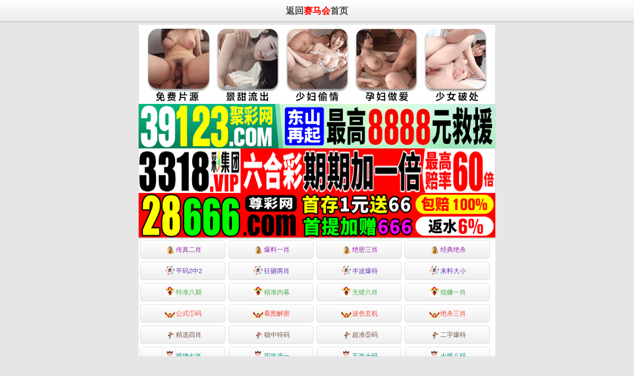

--- FILE ---
content_type: text/html; charset=utf-8
request_url: https://t123.vip/articlegc.aspx?id=3313892
body_size: 2373
content:
<!DOCTYPE HTML>
<html>
<head>
    <meta http-equiv="Content-Type" content="text/html;charset=utf-8" />
    <meta name="viewport" content="width=device-width,minimum-scale=1.0,maximum-scale=1.0,user-scalable=no" />
    <meta name="applicable-device" content="mobile" />
    <meta name="apple-mobile-web-app-capable" content="yes" />
    <meta name="apple-mobile-web-app-status-bar-style" content="black" />
    <meta content="telephone=no" name="format-detection" />
    <link rel="stylesheet" type="text/css" href="/css/www/nry.css" />
   <link rel="stylesheet" type="text/css" href="/css/www/reset.css" />
		<link rel="stylesheet" type="text/css" href="/css/www/style.css" />
<script src="/js/ui.js" type="6a214f068bfde00fad9604e9-text/javascript"></script>
    <link rel="stylesheet" href="/css/ui.css" />   
    <title>香港赛马会</title>
    <meta name="keywords" content="" />
    <meta name="description" content="" />
</head>
<body id="top">
 <style>
.sub-header11 {
    position: fixed;
    top: 0;
    left: 0;
    z-index: 999;
    background-color: #fbfbfb;
    background: -moz-linear-gradient(top,#fff,#ececec);
    background: -webkit-gradient(linear,0 0,0 100%,from(#fff),to(#ececec));
    border-bottom: 1px solid #c6c6c6;
    width: 100%;
    height: 44px;
    moz-box-shadow: 0 0 2px rgba(180,180,180,0.7);
    webkit-box-shadow: 0 0 2px rgba(180,180,180,0.7);
    box-shadow: 0 0 2px rgba(180,180,180,0.7);
}

.center11 {
    text-align: center;
}
.sub-header11 a {
    display: block;
    height: 44px;
    line-height: 44px;
    font-size: 18px;
    text-shadow: 1px 1px 0 #fff;
    font-weight: bold;
	color: #444;
	text-decoration: none;
}
.sub-header11 a:link {
    text-decoration: none;
}
.content_bd img{ width: 100%;}
</style>
    
 <style>
        .next-prev {
            padding: 10px;
        }

            .next-prev ul li {
                margin-bottom: 10px;
                padding: 5px;
                border: solid 1px #e5e5e5;
            }

                .next-prev ul li:last-child {
                    margin-bottom: 0;
                }
    </style>           
<div class='sub-header11 center11'>
        <a href='/'>返回<font color='#FF0000'>赛马会</font>首页 
		</a>
    </div>
<div id="tm"></div>
    
    
<!-- 广告2 -->  
<div class="box">
<script type="6a214f068bfde00fad9604e9-text/javascript" src="https://8figw37vegv.may.gg/gg/GG2.js"></script>
</div>    
<!-- 广告2 -->          
    
<script type="6a214f068bfde00fad9604e9-text/javascript" src="/js/网址广告/xgam1234.js"></script>
    
       
    
   
    
    
    
<div class="box" id="djml">
                    <table id='table400939161' width='100%' border='1' height='47'>
<tr><td bgcolor='#8B4513'><p align='center'><b><font size='4' color='#FFFF00'>
</font></b></p></td></table>
        

    
    
<div class="white-box"> 
  <div class="subbox">
    <div class="list-head pad"> 
  
 </div>      </div>            
            <!--帖子内容开始end-->    
    
<!--上下篇-->
        <div class="next-prev">           
                   
        </div>  </div> </div>    
    
    
    

    
    
    
          
    
    
  <!--香港澳门网站互联-->       
 <div class="box">   
<script type="6a214f068bfde00fad9604e9-text/javascript" src="https://gg.66cc.vip/js/xgdh/xgamwz.js"></script>        
 </div>   
 <!--香港澳门网站互联-->    
    
    
<!--滚动图 start-->
<div class="box">
    <div id="mnt">
<!--1111111-->


<div id="demo" style="overflow:hidden;border:1px dashed #ccc;background:#fff; max-width:1000px;">
    <div id="indemo" style="float:left;width:1000%">
        <div id="demo1" style="float:left">

<a target="_blank" href="/UploadFiles/pic/2/1667.jpg"><img src="https://gg.3gx.cc/mntu/100.jpg" style="height:204px;border:3px double #000;width:auto"></a>
<a target="_blank" href="https://gg.3gx.cc/mntu/101.jpg"><img src="https://gg.3gx.cc/mntu/101.jpg" style="height:204px;border:3px double #000;width:auto"></a>
<a target="_blank" href="https://gg.3gx.cc/mntu/102.jpg"><img src="https://gg.3gx.cc/mntu/102.jpg" style="height:204px;border:3px double #000;width:auto"></a>
<a target="_blank" href="https://gg.3gx.cc/mntu/103.jpg"><img src="https://gg.3gx.cc/mntu/103.jpg" style="height:204px;border:3px double #000;width:auto"></a>
<a target="_blank" href="https://gg.3gx.cc/mntu/104.jpg"><img src="https://gg.3gx.cc/mntu/104.jpg" style="height:204px;border:3px double #000;width:auto"></a>
<a target="_blank" href="https://gg.3gx.cc/mntu/105.jpg"><img src="https://gg.3gx.cc/mntu/105.jpg" style="height:204px;border:3px double #000;width:auto"></a>
<a target="_blank" href="https://gg.3gx.cc/mntu/1003.jpg"><img src="https://gg.3gx.cc/mntu/1003.jpg" style="height:204px;border:3px double #000;width:auto"></a>
<a target="_blank" href="https://gg.3gx.cc/mntu/1015.jpg"><img src="https://gg.3gx.cc/mntu/1015.jpg" style="height:204px;border:3px double #000;width:auto"></a>               
<a target="_blank" href="https://gg.3gx.cc/mntu/30.jpg"><img src="https://gg.3gx.cc/mntu/30.jpg" style="height:204px;border:3px double #000;width:auto"></a>
<a target="_blank" href="https://gg.3gx.cc/mntu/35.jpg"><img src="https://gg.3gx.cc/mntu/35.jpg" style="height:204px;border:3px double #000;width:auto"></a>
<a target="_blank" href="https://gg.3gx.cc/mntu/106.jpg"><img src="https://gg.3gx.cc/mntu/106.jpg" style="height:204px;border:3px double #000;width:auto"></a>
<a target="_blank" href="https://gg.3gx.cc/mntu/126.jpg"><img src="https://gg.3gx.cc/mntu/126.jpg" style="height:204px;border:3px double #000;width:auto"></a> 

     </div><div id="demo2" style="float:left"></div>
</div>
</div>

<script type="6a214f068bfde00fad9604e9-text/javascript">
var speed=40;var tab=document.getElementById("demo");var tab1=document.getElementById("demo1");var tab2=document.getElementById("demo1");tab2.innerHTML=tab1.innerHTML;function Marquee(){if(tab2.offsetWidth-tab.scrollLeft<=0)
tab.scrollLeft-=tab1.offsetWidth
else{tab.scrollLeft++;}}
var MyMar=setInterval(Marquee,speed);tab.onmouseover=function(){clearInterval(MyMar)};tab.onmouseout=function(){MyMar=setInterval(Marquee,speed)};
</script></div>


</div>
<!--滚动图 end-->    

    
    
    
    
    
    
    
<div class="box">
    <div class="title">说明<div class="cont">
		<p align="center">
		论坛所提供的内容、资料、图片和资讯，只应用在合法的香港⑥合彩资料探讨，暂不适用于其它，外围博彩和使用。特此声明！</div>
    <div class="cont">
		
</div>
<div class="box">
<div class="cont center">
	<p align="center">【赛马会】域名：WWW.T123.CO<br> 
	六合在线，收集各类香港彩资料，免费内幕资料，走势分析，尽在香港赛马会</div>
</div>





</div>
<script src="/cdn-cgi/scripts/7d0fa10a/cloudflare-static/rocket-loader.min.js" data-cf-settings="6a214f068bfde00fad9604e9-|49" defer></script><script defer src="https://static.cloudflareinsights.com/beacon.min.js/vcd15cbe7772f49c399c6a5babf22c1241717689176015" integrity="sha512-ZpsOmlRQV6y907TI0dKBHq9Md29nnaEIPlkf84rnaERnq6zvWvPUqr2ft8M1aS28oN72PdrCzSjY4U6VaAw1EQ==" data-cf-beacon='{"version":"2024.11.0","token":"126ba454fbaf4f6ab9b2ef4504959273","r":1,"server_timing":{"name":{"cfCacheStatus":true,"cfEdge":true,"cfExtPri":true,"cfL4":true,"cfOrigin":true,"cfSpeedBrain":true},"location_startswith":null}}' crossorigin="anonymous"></script>
</body>
</html>

--- FILE ---
content_type: text/css
request_url: https://t123.vip/css/www/reset.css
body_size: 495
content:
@charset "utf-8";
/* CSS Document */
html, body {
    font-family: 'Microsoft YaHei', Arial, Helvetica, sans-serif;
    background: #e6e6e6;
    color: #444;
    font: 14px/1.5 tahoma,"\5FAE\8F6F\96C5\9ED1","\5B8B\4F53",arial,georgia,verdana,helvetica,sans-serif;
}
body{
    width: 100%;
    max-width: 720px;
    margin:0 auto;
}

* {
    padding: 0;
    margin: 0;
    border: 0;

    -webkit-box-sizing: border-box;
    -moz-box-sizing: border-box;
    box-sizing: border-box; 
}

ol, ul {
    list-style: none;
}

h1, h2, h3, h4, h5, h6 {
    font-size: 100%;
}
a{
    color: #444;
}
a:link {
    text-decoration: none;
}

a:visited {
    text-decoration: none;
}

a:hover {
    position: relative;
    left: 1px;
    top: 1px;
    text-decoration: underline;
}

a:active {
    text-decoration: none;
}

a:focus {
    outline: none;
}

a.hidefocus {
    outline: none
}



input[type=text], input[type=button], input[type=submit] {
    -webkit-appearance: none;
    outline: none;
}

textarea{outline: none;}


button {
    border: 0;
    outline: none;
    cursor: pointer;
}
input{outline:none}

.clearfix:before, .clearfix:after {
    content: "";
    display: table;
}
.clearfix:after {
    clear: both;
}
.center{
    text-align: center;
}
.pad{
    padding:2px;
}
table {
    width: 100%;
}
table td {
    border: 1px solid #e5e5e5;
	padding: 3px 2px;
    word-break: break-all;
}
table td a{
    display: block;
    height: 100%;
}

.f14{
    font-size: 14pt;
}
.f13{
    font-size: 13pt;
}
.f12{
    font-size: 12pt;
}

.pl-thread-txtBox{height:81px}

--- FILE ---
content_type: text/css
request_url: https://t123.vip/css/www/style.css
body_size: 2732
content:
@charset "utf-8";
/*header*/
.header{
	position: fixed;
	width: 100%;
    max-width: 720px;
    height: 44px;
    top: 0px;
    background: rgb(255, 157, 71);
    z-index: 99;
    border-bottom-left-radius: 4px;
    border-bottom-right-radius: 4px;
    overflow: hidden;
}
.header.indexheader{
    
}

img {max-width:100%;}
.header .logo{
	float: left;
	padding-left: 5px;
}
.header .logo img{
	width: 207px;
	height: 40px;
}
.header .bank {
    display: block;
    float: right;
    width: 56px;
    height: 44px;
    padding: 25px 8px 0 0;
    color: #fff;
    font-size: 8pt;
    background: url(../images/user.png) center 9px no-repeat;
}
.nullbox {
    height: 50px;
}
.nullbox.index-null{
    height: 80px;
}
.box{
	-moz-border-radius: 4px;
    -webkit-border-radius: 4px;
    border-radius: 4px;
    -moz-box-shadow: 0 1px 2px rgba(180,180,180,0.7);
    -webkit-box-shadow: 0 1px 2px rgba(180,180,180,0.7);
    box-shadow: 0 1px 2px rgba(180,180,180,0.7);
        margin: 0 8px 8px;
    background-color: #fff;
}
/*nav*/
.nav{
    background: #fb9032;
}
.nav span{
    display: block;
    float: left;
    width: 16.66%;
    text-align: center;
    height: 30px;
    line-height: 30px;
    cursor: pointer;
    color: #000;
    font-size: 16px;
}
.nav span:hover{
    background: #ffa759;
}

/*url*/
.header-url p{
	font-size: 20px;
	font-weight: bold;
}
.header-url p:nth-child(1){
	color: #FF0000;
}
.header-url p:nth-child(2){
	color: #0070C0;
}
.header-url p:nth-child(3) span{
	margin:0 10px;
}
.header-url p:nth-child(3) span:nth-child(1){
	color: red;
}
.header-url p:nth-child(3) span:nth-child(2){
	color: #ff6000;
}
.header-url p:nth-child(3) span:nth-child(3){
	color: green;
}
.header-url p:nth-child(4){
	font-size: 18px;
	color: rgb(112, 48, 160);
}

/*nav*/
.nav table{
	text-align: center;
}
.nav table td{
	border:none;
}
.nav img{
	display: block;
	margin:0 auto;
	width: 50px;
	height: 50px;
}

/*bbs*/
.title{
	font-size: 13pt;
    padding: 4px 8px;
    color: #666;
    background-color: #fbfbfb;
    background: -moz-linear-gradient(top,#fff,#f8f8f8);
    background: -webkit-gradient(linear,0 0,0 100%,from(#fff),to(#f8f8f8));
    border-top: 1px solid #eee;
    border-bottom: 1px solid #eee;
	border-top: 0;
    -moz-border-radius-topleft: 4px;
    -moz-border-radius-topright: 4px;
    -webkit-border-top-left-radius: 4px;
    -webkit-border-top-right-radius: 4px;
    border-top-left-radius: 4px;
    border-top-right-radius: 4px;
}
.listTable{
    border-collapse: collapse;
    table-layout: fixed;
}
.listTable tr{
	line-height: 150%;
}
.listTable .KillerTxt{
	padding:1px 2px;
    background-color: #ff0000;
    border-radius: 5px;
    color: #FFFFFF;
    float: left;
}
.listTable a{
	display: block;
	color: #333;
	font-size: 11pt!important;
    white-space: nowrap;
    overflow: hidden;
    text-overflow: ellipsis;
}
.listTable .bbsTxt{
	padding-left: 2px;
    padding-right: 2px;
    padding-top: 1px;
    padding-bottom: 1px;
    background-color: #002eff;
    border-radius: 5px;
    color: #FFFFFF;
    float: left;
}


/*footer*/
.news{
	color: #FF0000;
}
.news div:not(:last-child){
	margin-bottom: 8px;
}
.news span{
	background-color: #FFFF00
}
.footer-url a{
	font-weight: 700;
	text-decoration: underline;
}
.footer-url a:nth-child(1){
	color: #800000
}
.footer-url a:nth-child(2){
	color: #800080
}
.footer-url a:nth-child(3){
	color: #000066
}
.footer-url a:nth-child(4){
	color: #FF00FF
}
.thisVidoe .tx {
    height: 50px;
    width: 100%;
    margin: 0 auto;
    background: #55c475;
    text-align: Center;
    line-height: 50px;
    margin-top: 20px;
}
.thisVidoe .tx1 {
    font-size: 12px;
    color: #fff;
}
.thisVidoe .tx2 {
    font-size: 12px;
    color: #fff700;
}
.thisVidoe .tx1 {
    font-size: 12px;
    color: #fff;
	}
.cgi-kjjl-box { margin-top: 10px; padding: 0 5px 5px 5px; border: solid 1px #ddd; border-radius: 5px; background: #fff; box-shadow: 0 2px 5px rgba(0,0,0,0.1);}
.cgi-kjjl-box .kjjl-tit { padding-bottom: 10px; text-align: center;}
.cgi-kjjl-box .kjjl-tit span { height: 40px; line-height: 40px; padding: 0 40px; font-size: 18px; font-weight: bold; color: #fff; display: inline-block; background: #f00; position: relative;}
.cgi-kjjl-box .kjjl-tit span:before {content: ".";display: inline-block; width: 0; height: 0; border-left: 40px solid transparent; border-top: 40px solid #f00; position: absolute; left: -40px;}
.cgi-kjjl-box .kjjl-tit span:after {content: ".";display: inline-block; width: 0; height: 0; border-right: 40px solid transparent; border-top: 40px solid #f00; position: absolute; right: -40px;}

.cgi-kjjl-box .kjjl-con ul {}
.cgi-kjjl-box .kjjl-con ul li { float: left; width: 25%;}
.cgi-kjjl-box .kjjl-con ul li a { height: 40px; line-height: 40px; margin: 5px; text-align: center; color: #fff; border-radius: 20px; background: #06ae44; display: block;}
.cgi-kjjl-box .kjjl-con ul li a:hover { text-decoration: none; background: #05b948;}
.cgi-kjjl-box .kjjl-con ul li:last-child { width: 100%;}
.cgi-kjjl-box .kjjl-con ul li:last-child a { color: #000; border: solid 1px #ddd; background: #eee; background-image: linear-gradient(to top, #eee, #fff); box-shadow: 0 2px 5px rgba(0,0,0,0.1);}
.cgi-kjjl-box .kjjl-con ul li:last-child a:hover { background: #fff; background-image: linear-gradient(to bottom, #eee, #fff);}
@media screen and (max-width:800px){  
.cgi-kjjl-box { font-size: 14px;}
.cgi-kjjl-box .kjjl-con ul li a { height: 30px; line-height: 30px; border-radius: 15px;}



/*sub*/
.sub-header{
	position: fixed;
    top: 0;
    left: 0;
    z-index: 999;
    background-color: #fbfbfb;
    background: -moz-linear-gradient(top,#fff,#ececec);
    background: -webkit-gradient(linear,0 0,0 100%,from(#fff),to(#ececec));
    border-bottom: 1px solid #c6c6c6;
    width: 100%;
    height: 44px;
    moz-box-shadow: 0 0 2px rgba(180,180,180,0.7);
    webkit-box-shadow: 0 0 2px rgba(180,180,180,0.7);
    box-shadow: 0 0 2px rgba(180,180,180,0.7);
}
.sub-header a{
	display: block;
	height: 44px;
	line-height: 44px;
	font-size: 18px;
	text-shadow: 1px 1px 0 #fff;
	font-weight: bold;
}
.sub-header a:hover{
	left: 0px;
	top: 0px;
	text-decoration: none;
}
.sub-nullbox{
	height: 55px;
}
.article_content img{
	max-width: 100%;
    margin: 0 auto;
    display: block;
    vertical-align: middle;
}
.tablebox tr{
	line-height: 32px;
}
.tablebox a{
	color: rgb(255, 0, 0);
	text-decoration: underline;
	font-weight: bold;
	font-size: 16px;
}
.content_hd_media{
	color: #666;
    background-color: #fbfbfb;
    border-bottom: 1px solid #dedede;
    padding: 8px;
}
.content_hd_media h2 {
    margin: 0;
    font-size: 14pt;
    color: #000;
}
.content_hd_media .meta_info {
    color: #999;
    font-size: 12pt;
    margin-top: 6px;
}
.content_hd_media .meta_info div {
    display: inline-block;
    margin-right: 5px;
    vertical-align: middle;
    height: 50px;
    line-height: 50px;
}
.content_hd_media .main-p{
	padding-left: 3px;
    padding-right: 3px;
    padding-top: 1px;
    padding-bottom: 1px;
    background-color: #FF0000;
    border-radius: 5px;
    color: #FFFFFF;
}
.content_bd {
    padding: 0px;
    position: relative;
    line-height: 27px;
    font-size: 12pt;
    text-align: justify;
    word-break: break-word;
}
.content_bd p, .content_bd div {
    vertical-align: baseline;
    color: #000;
    letter-spacing: -0.5px;
}
.content_bd p{
	margin:8px 0;
}
.meta_info div img {
    float: left;
    border-radius: 100px;
    width: 50px;
    height: 50px;
    margin-left: 0px;
    margin-right: 5px;
}
.tablebox.imgbox a{
	display: block;
	height: 44px;
}
.tablebox.imgbox a img{
	width: 100%;
	height: 44px;
}
.jxtable{
	table-layout: auto;
}
.jxtable td{
    padding:0px;
    border:none;
}
.jxtable p{
	line-height: 35px;
}
.txt5 {
    padding-left: 2px;
    padding-right: 2px;
    padding-top: 2px;
    padding-bottom: 2px;
    background-color: rgb(255, 157, 71);
    color: #000;
    float: left;
    width: 24px;
    border:2px dotted red;
}
.txt6 {
    padding-left: 2px;
    padding-right: 2px;
    padding-top: 2px;
    padding-bottom: 2px;
    background-color: rgb(255, 157, 71);
    color: #000;
    float: right;
    width: 24px;
    border:2px dotted red;
}
.listTable .gsTxt{
	padding-left: 2px;
    padding-right: 2px;
    padding-top: 1px;
    padding-bottom: 1px;
    background-color: #000;
    border-radius: 5px;
    color: #FFF;
    float: left;
}
.foot-td{
    background: #a24c00;
    text-align: center;
    color: #fff;
    font-weight: bold;
}
.air{
    display: inline-block;
    width: 4px;
    height: 4px;
    background: #000;
    vertical-align: middle;
    margin:0 2px;
    border-radius: 2px;
}
.bztable{
    font-size: 16px;
    color: #000;
    font-weight: bold;
}
.bztable tr{
    line-height: 30px;
}
.bztable th{
    padding: 3px 2px;
    background: rgb(255, 157, 71);
}
.sbxtable{
    margin-bottom: 5px;
}
.sbxtable th{
    font-size:14pt;
    background: rgb(255, 157, 71);
    color: #000;
}
.remarks{
    margin-top: 5px;
    color: #ababab;
}
.colortable{
    word-wrap: break-word; 
    word-break: break-all;
}
.colortable tr td:nth-child(2){
    width: 60%;
}


@media screen and (min-width: 720px){
	.box{
		margin: 0 auto 3px;
    	max-width: 720px;
   	}
}
@media screen and (max-width: 720px){
    .header-url p {
        font-size: 18px;
    }
    .listTable a{
        font-size: 10pt;
    }
    .f12,.title {
        font-size: 11pt;
    }
    .f13,.f14{
        font-size: 12pt;
    }
    .listTable .gsTxt,.listTable .bbsTxt,.listTable .KillerTxt,.content_hd_media .main-p,.foot-td,.header-url p:nth-child(3) span,.nav span{
        font-size: 12px
    }
}

--- FILE ---
content_type: application/javascript
request_url: https://gg.66cc.vip/js/xgdh/xgamwz.js
body_size: 2256
content:
document.writeln('<img src="https://gg.3gx.cc/GG123TU/xgsites.gif" width="100%">');  
document.writeln("<style type=\'text/css\'>");
document.writeln("	* {");
document.writeln("		margin: 0;");
document.writeln("		padding: 0;");
document.writeln("	}");
document.writeln("");
document.writeln("	.yqlj {");
document.writeln("		display: flex;");
document.writeln("		flex-wrap: wrap;");
document.writeln("		background: #fff;");
document.writeln("	}");
document.writeln("");
document.writeln("	.yqlj a {");
document.writeln("		display: block;");
document.writeln("		border: solid 1px #ddd;");
document.writeln("		width: calc(25% - 8px);");
document.writeln("		margin: 3px;");
document.writeln("		border-radius: 5px;");
document.writeln("		text-align: center;");
document.writeln("		line-height: 35px;");
document.writeln("		background: linear-gradient(to top, #eee, #fff);");
document.writeln("		font-size: 13px;");
document.writeln("	}");
document.writeln("	");
document.writeln("	.yqlj a img{");
document.writeln("		width: 20px;");
document.writeln("		vertical-align: sub;");
document.writeln("		margin: 0 2px;");
document.writeln("                display: inline-block;");
document.writeln("	}");
document.writeln("");
document.writeln("	.yqlj a:nth-child(-n+52) {");
document.writeln("		color: #ff4500;");
document.writeln("	}");
document.writeln("");
document.writeln("	.yqlj a:nth-child(-n+52) {");
document.writeln("		color: #0000cd;");
document.writeln("	}");
document.writeln("");
document.writeln("	.yqlj a:nth-child(-n+52) {");
document.writeln("		color: #4d1f00;");
document.writeln("	}");
document.writeln("");
document.writeln("	.yqlj a:nth-child(-n+48) {");
document.writeln("		color: #800000;");
document.writeln("	}");
document.writeln("");
document.writeln("	.yqlj a:nth-child(-n+44) {");
document.writeln("		color: #008000;");
document.writeln("	}");
document.writeln("");
document.writeln("	.yqlj a:nth-child(-n+40) {");
document.writeln("		color: #f400a1;");
document.writeln("	}");
document.writeln("");
document.writeln("	.yqlj a:nth-child(-n+36) {");
document.writeln("		color: #e91e63;");
document.writeln("	}");
document.writeln("");
document.writeln("	.yqlj a:nth-child(-n+32) {");
document.writeln("		color: #9c27b0;");
document.writeln("	}");
document.writeln("");
document.writeln("	.yqlj a:nth-child(-n+28) {");
document.writeln("		color: #0000FF;");
document.writeln("	}");
document.writeln("");
document.writeln("	.yqlj a:nth-child(-n+24) {");
document.writeln("		color: #009688;");
document.writeln("	}");
document.writeln("");
document.writeln("	.yqlj a:nth-child(-n+20) {");
document.writeln("		color: #795548;");
document.writeln("	}");
document.writeln("");
document.writeln("	.yqlj a:nth-child(-n+16) {");
document.writeln("		color: #f44336;");
document.writeln("	}");
document.writeln("");
document.writeln("	.yqlj a:nth-child(-n+12) {");
document.writeln("		color: #4caf50;");
document.writeln("	}");
document.writeln("");
document.writeln("	.yqlj a:nth-child(-n+8) {");
document.writeln("		color: #673ab7;");
document.writeln("	}");
document.writeln("");
document.writeln("	.yqlj a:nth-child(-n+4) {");
document.writeln("		color: #9c27b0;");
document.writeln("	}");
document.writeln("</style>");
document.writeln("<div class=\'yqlj\'>");
document.writeln("<a href=\'https://678629.com\'><img src=\'https://gg.3gx.cc/tu/a1.gif\'>花仙子网</a>");
document.writeln("<a href=\'https://567651.com\'><img src=\'https://gg.3gx.cc/tu/a1.gif\'>神算天师</a>");
document.writeln("<a href=\'https://123617.com \'><img src=\'https://gg.3gx.cc/tu/a1.gif\'>满堂红网</a>");
document.writeln("<a href=\'https://567213.com\'><img src=\'https://gg.3gx.cc/tu/a1.gif\'>仙机运财</a>");
document.writeln("<a href=\'https://123751.com\'><img src=\'https://gg.3gx.cc/tu/a2.gif\'>财富快车</a>");
document.writeln("<a href=\'https://567293.com\'><img src=\'https://gg.3gx.cc/tu/a2.gif\'>彩霸王网</a>");
document.writeln("<a href=\'https://567165.com\'><img src=\'https://gg.3gx.cc/tu/a2.gif\'>八仙过海</a>");
document.writeln("<a href=\'https://123731.com\'><img src=\'https://gg.3gx.cc/tu/a2.gif\'>仙人指路</a>");
document.writeln("<a href=\'https://567531.com\'><img src=\'https://gg.3gx.cc/tu/a3.gif\'>黄金屋网</a>");
document.writeln("<a href=\'https://567261.com\'><img src=\'https://gg.3gx.cc/tu/a3.gif\'>童子招财</a>");
document.writeln("<a href=\'https://6h6h.vip\'><img src=\'https://gg.3gx.cc/tu/a3.gif\'>六合资源</a>");
document.writeln("<a href=\'https://6hgp.cc\'><img src=\'https://gg.3gx.cc/tu/a3.gif\'>香港挂牌</a>");
document.writeln("<a href=\'https://tq246.com\'><img src=\'https://gg.3gx.cc/tu/a1.gif\'>特区总站</a>");
document.writeln("<a href=\'https://178pg.com\'><img src=\'https://gg.3gx.cc/tu/a1.gif\'>香港跑狗</a>");
document.writeln("<a href=\'https://wjwj.cc\'><img src=\'https://gg.3gx.cc/tu/a1.gif\'>旺角彩皇</a>");
document.writeln("<a href=\'https://t123.vip\'><img src=\'https://gg.3gx.cc/tu/a1.gif\'>香港马会</a>");
document.writeln("<a href=\'https://bfsj.vip\'><img src=\'https://gg.3gx.cc/tu/a2.gif\'>博发世家</a>");
document.writeln("<a href=\'https://fhfh.vip\'><img src=\'https://gg.3gx.cc/tu/a2.gif\'>凤凰信息</a>");
document.writeln("<a href=\'https://ztzb.vip\'><img src=\'https://gg.3gx.cc/tu/a2.gif\'>镇坛之宝</a>");
document.writeln("<a href=\'https://418d.com\'><img src=\'https://gg.3gx.cc/tu/a2.gif\'>香港九龙</a>");
document.writeln("<a href=\'https://ztzb.vip\'><img src=\'https://gg.3gx.cc/tu/a3.gif\'>六合宝典</a>");
document.writeln("<a href=\'https://www.hr899.com\'><img src=\'https://gg.3gx.cc/tu/a3.gif\'>香港华人</a>");
document.writeln("<a href=\'https://www.103f.com\'><img src=\'https://gg.3gx.cc/tu/a3.gif\'>生财有道</a>");
document.writeln("<a href=\'https://www.atv246.com\'><img src=\'https://gg.3gx.cc/tu/a3.gif\'>亚视彩票</a>");
document.writeln("<a href=\'https://www.246cp.cc\'><img src=\'https://gg.3gx.cc/tu/a3.gif\'>二四六彩</a>");
document.writeln("<a href=\'https://www.666kj.net\'><img src=\'https://gg.3gx.cc/tu/a3.gif\'>香港开奖</a>");
document.writeln("<a href=\'https://cf246.com\'><img src=\'https://gg.3gx.cc/tu/a3.gif\'>香港创富</a>");
document.writeln("<a href=\'https://409966.com\'><img src=\'https://gg.3gx.cc/tu/a3.gif\'>六叔公网</a>");
document.writeln("</div>");
document.writeln('<img src="https://gg.3gx.cc/GG123TU/amsites.gif" width="100%">');  
document.writeln("<div class=\'yqlj\'>");
document.writeln("<a href=\'https://445799.com\'><img src=\'https://gg.3gx.cc/tu/a1.gif\'>鬼谷子网</a>");
document.writeln("<a href=\'https://896099.com\'><img src=\'https://gg.3gx.cc/tu/a1.gif\'>智多星网</a>");
document.writeln("<a href=\'https://674699.com\'><img src=\'https://gg.3gx.cc/tu/a1.gif\'>锦上添花</a>");
document.writeln("<a href=\'https://676499.com\'><img src=\'https://gg.3gx.cc/tu/a1.gif\'>马会彩讯</a>");
document.writeln("<a href=\'https://144399.com\'><img src=\'https://gg.3gx.cc/tu/a2.gif\'>葡京赌侠</a>");
document.writeln("<a href=\'https://994766.com\'><img src=\'https://gg.3gx.cc/tu/a2.gif\'>奇门遁甲</a>");
document.writeln("<a href=\'https://894866.com\'><img src=\'https://gg.3gx.cc/tu/a2.gif\'>藏宝阁网</a>");
document.writeln("<a href=\'https://770766.com\'><img src=\'https://gg.3gx.cc/tu/a2.gif\'>大贏家网</a>");
document.writeln("<a href=\'https://221377.com\'><img src=\'https://gg.3gx.cc/tu/a3.gif\'>刘伯温网</a>");
document.writeln("<a href=\'https://889577.com\'><img src=\'https://gg.3gx.cc/tu/a3.gif\'>大富翁网</a>");
document.writeln("<a href=\'https://108377.com\'><img src=\'https://gg.3gx.cc/tu/a3.gif\'>报彩神童</a>");
document.writeln("<a href=\'https://114977.com\'><img src=\'https://gg.3gx.cc/tu/a3.gif\'>澳门玄机</a>");
 document.writeln("<a href=\'https://561977.com\'><img src=\'https://gg.3gx.cc/tu/a4.gif\'>彩民之家</a>");
document.writeln("<a href=\'https://783977.com\'><img src=\'https://gg.3gx.cc/tu/a4.gif\'>澳门平特</a>");
document.writeln("<a href=\'https://228477.com\'><img src=\'https://gg.3gx.cc/tu/a4.gif\'>老奇人网</a>");
document.writeln("<a href=\'https://562677.com\'><img src=\'https://gg.3gx.cc/tu/a4.gif\'>管家婆网</a>");
document.writeln("<a href=\'https://664277.com\'><img src=\'https://gg.3gx.cc/tu/a5.gif\'>神算子网</a>");
document.writeln("<a href=\'https://559277.com\'><img src=\'https://gg.3gx.cc/tu/a5.gif\'>诸葛亮网</a>");
document.writeln("<a href=\'https://553677.com\'><img src=\'https://gg.3gx.cc/tu/a5.gif\'>金钥匙网</a>");
document.writeln("<a href=\'https://673477.com\'><img src=\'https://gg.3gx.cc/tu/a5.gif\'>四不像网</a>");
document.writeln("<a href=\'https://339466.com\'><img src=\'https://gg.3gx.cc/tu/a1.gif\'>醉八仙网</a>");
document.writeln("<a href=\'https://334766.com\'><img src=\'https://gg.3gx.cc/tu/a1.gif\'>澳全讯网</a>");
document.writeln("<a href=\'https://334966.com\'><img src=\'https://gg.3gx.cc/tu/a1.gif\'>曾夫人网</a>");
document.writeln("<a href=\'https://226466.com\'><img src=\'https://gg.3gx.cc/tu/a1.gif\'>关云长网</a>");   
document.writeln("<a href=\'https://185866.com\'><img src=\'https://gg.3gx.cc/tu/a2.gif\'>金算盘网</a>");
document.writeln("<a href=\'https://114366.com\'><img src=\'https://gg.3gx.cc/tu/a2.gif\'>诸子百家</a>");
document.writeln("<a href=\'https://984699.com\'><img src=\'https://gg.3gx.cc/tu/a2.gif\'>洪七公网</a>");
document.writeln("<a href=\'https://894699.com\'><img src=\'https://gg.3gx.cc/tu/a2.gif\'>澳神童网</a>");
document.writeln("<a href=\'https://582899.com\'><img src=\'https://gg.3gx.cc/tu/a3.gif\'>老钱庄网</a>");
document.writeln("<a href=\'https://585499.com\'><img src=\'https://gg.3gx.cc/tu/a3.gif\'>宝马论坛</a>");    
 document.writeln("<a href=\'https://894699.com\'><img src=\'https://gg.3gx.cc/tu/a3.gif\'>高手论坛</a>");
document.writeln("<a href=\'https://553677.com\'><img src=\'https://gg.3gx.cc/tu/a3.gif\'>图解四码</a>");    
document.writeln("<a href=\'https://ttkk.vip\'><img src=\'https://gg.3gx.cc/tu/a1.gif\'>澳彩资源</a>");
document.writeln("<a href=\'https://139266.com\'><img src=\'https://gg.3gx.cc/tu/a1.gif\'>澳彩之家</a>");
document.writeln("<a href=\'https://771134.com\'><img src=\'https://gg.3gx.cc/tu/a1.gif\'>澳门彩客</a>");   
document.writeln("<a href=\'https://115598.com\'><img src=\'https://gg.3gx.cc/tu/a2.gif\'>王中王网</a>");
document.writeln("<a href=\'https://48kj.vip\'><img src=\'https://gg.3gx.cc/tu/a2.gif\'>澳门资料</a>");
document.writeln("<a href=\'https://146c.com\'><img src=\'https://gg.3gx.cc/tu/a2.gif\'>澳门彩经</a>");
document.writeln("<a href=\'https://am6w.com\'><img src=\'https://gg.3gx.cc/tu/a2.gif\'>澳门葡京</a>");
document.writeln("<a href=\'https://133488.com\'><img src=\'https://gg.3gx.cc/tu/a3.gif\'>状元红网</a>");
document.writeln("<a href=\'https://882355.com\'><img src=\'https://gg.3gx.cc/tu/a3.gif\'>港澳宝典</a>");    
 document.writeln("<a href=\'https://485599.com\'><img src=\'https://gg.3gx.cc/tu/a3.gif\'>老管家网</a>");
document.writeln("<a href=\'https://999425.com\'><img src=\'https://gg.3gx.cc/tu/a3.gif\'>老顽童网</a>");    
document.writeln("<a href=\'https://993345.com\'><img src=\'https://gg.3gx.cc/tu/a3.gif\'>金多宝网</a>");    
 document.writeln("<a href=\'https://998823.com\'><img src=\'https://gg.3gx.cc/tu/a3.gif\'>诸葛神算</a>");
document.writeln("<a href=\'https://646699.com\'><img src=\'https://gg.3gx.cc/tu/a3.gif\'>刘半仙网</a>");   
document.writeln("<a href=\'https://998823.com\'><img src=\'https://gg.3gx.cc/tu/a3.gif\'>诸葛神算</a>");
document.writeln("<a href=\'https://646699.com\'><img src=\'https://gg.3gx.cc/tu/a3.gif\'>刘半仙网</a>"); 
document.writeln("</div>");




--- FILE ---
content_type: application/javascript
request_url: https://t123.vip/js/%E7%BD%91%E5%9D%80%E5%B9%BF%E5%91%8A/xgam1234.js
body_size: 973
content:
document.writeln("<!--导航start-->       ");
document.writeln(" <div class=\"con-tit\">");
document.writeln("");
document.writeln("			<style type=\"text/css\">");
document.writeln("	* {");
document.writeln("		margin: 0;");
document.writeln("		padding: 0;");
document.writeln("	}");
document.writeln("");
document.writeln("	.yqlj {");
document.writeln("		display: flex;");
document.writeln("		flex-wrap: wrap;");
document.writeln("		background: #fff;");
document.writeln("	}");
document.writeln("");
document.writeln("	.yqlj a {");
document.writeln("		display: block;");
document.writeln("		border: solid 1px #ddd;");
document.writeln("		width: calc(25% - 8px);");
document.writeln("		margin: 3px;");
document.writeln("		border-radius: 5px;");
document.writeln("		text-align: center;");
document.writeln("		line-height: 35px;");
document.writeln("		background: linear-gradient(to top, #eee, #fff);");
document.writeln("		font-size: 12px;");
document.writeln("	}");
document.writeln("	");
document.writeln("	.yqlj a img{");
document.writeln("		width: 20px;");
document.writeln("		vertical-align: sub;");
document.writeln("		margin: 0 2px;");
document.writeln("                display: inline-block;");
document.writeln("	}");
document.writeln("");
document.writeln("	.yqlj a:nth-child(-n+36) {");
document.writeln("		color: #e91e63;");
document.writeln("	}");
document.writeln("");
document.writeln("	.yqlj a:nth-child(-n+32) {");
document.writeln("		color: #9c27b0;");
document.writeln("	}");
document.writeln("");
document.writeln("	.yqlj a:nth-child(-n+28) {");
document.writeln("		color: #0000FF;");
document.writeln("	}");
document.writeln("");
document.writeln("	.yqlj a:nth-child(-n+24) {");
document.writeln("		color: #009688;");
document.writeln("	}");
document.writeln("");
document.writeln("	.yqlj a:nth-child(-n+20) {");
document.writeln("		color: #795548;");
document.writeln("	}");
document.writeln("");
document.writeln("	.yqlj a:nth-child(-n+16) {");
document.writeln("		color: #f44336;");
document.writeln("	}");
document.writeln("");
document.writeln("	.yqlj a:nth-child(-n+12) {");
document.writeln("		color: #4caf50;");
document.writeln("	}");
document.writeln("");
document.writeln("	.yqlj a:nth-child(-n+8) {");
document.writeln("		color: #673ab7;");
document.writeln("	}");
document.writeln("");
document.writeln("	.yqlj a:nth-child(-n+4) {");
document.writeln("		color: #9c27b0;");
document.writeln("	}");
document.writeln("</style>");
document.writeln("");
document.writeln("<div class=\"yqlj\">");
document.writeln("	<a href=\"https://6hgp.cc/\"><img src=\"https://gg.3gx.cc/TU/108.gif\">传真二肖</a>");
document.writeln("	<a href=\"https://6h6h.vip/\"><img src=\"https://gg.3gx.cc/TU/108.gif\">爆料一肖</a>");
document.writeln("	<a href=\"https://tq246.com/\"><img src=\"https://gg.3gx.cc/TU/108.gif\">绝密三肖</a>");
document.writeln("	<a href=\"https://178pg.com/\"><img src=\"https://gg.3gx.cc/TU/108.gif\">经典绝杀</a>");
document.writeln("	<a href=\"https://wjwj.cc/\"><img src=\"https://gg.3gx.cc/TU/98.gif\">平码2中2</a>");
document.writeln("	<a href=\"https://99388.vip/\"><img src=\"https://gg.3gx.cc/TU/98.gif\">狂砸两肖</a>");
document.writeln("	<a href=\"https://17788.vip/\"><img src=\"https://gg.3gx.cc/TU/98.gif\">半波爆特 </a>");
document.writeln("	<a href=\"https://bfsj.vip/\"><img src=\"https://gg.3gx.cc/TU/98.gif\">来料大小</a>");
document.writeln("	<a href=\"https://fhfh.vip/\"><img src=\"https://gg.3gx.cc/TU/78.gif\">特准八期</a>");
document.writeln("	<a href=\"https://ztzb.vip/\"><img src=\"https://gg.3gx.cc/TU/78.gif\">精准内幕</a>");
document.writeln("	<a href=\"https://418d.com/\"><img src=\"https://gg.3gx.cc/TU/78.gif\">无错六肖</a>");
document.writeln("	<a href=\"https://ttkk.vip/\"><img src=\"https://gg.3gx.cc/TU/78.gif\">稳赚一肖</a>");
document.writeln("	<a href=\"https://m.aczj.cc/\"><img src=\"https://gg.3gx.cc/TU/138.gif\">公式①码</a>");
document.writeln("	<a href=\"https://13688.vip/\"><img src=\"https://gg.3gx.cc/TU/138.gif\">看图解密</a>");
document.writeln("	<a href=\"https://11988.vip/\"><img src=\"https://gg.3gx.cc/TU/138.gif\">波色玄机</a>");
document.writeln("	<a href=\"https://48kj.vip/\"><img src=\"https://gg.3gx.cc/TU/138.gif\">绝杀三肖</a>");
document.writeln("	<a href=\"https://am6.cc/\"><img src=\"https://gg.3gx.cc/TU/118.gif\">精选四肖</a>");
document.writeln("	<a href=\"https://cj9.cc/\"><img src=\"https://gg.3gx.cc/TU/118.gif\">稳中特码</a>");
document.writeln("	<a href=\"https://8yw.cc/\"><img src=\"https://gg.3gx.cc/TU/118.gif\">超准⑤码</a>");
document.writeln("	<a href=\"https://612j.com/\"><img src=\"https://gg.3gx.cc/TU/118.gif\">二字爆特</a>");
document.writeln("	<a href=\"https://8ya.cc/\"><img src=\"https://gg.3gx.cc/TU/28.gif\">规律七肖</a>");
document.writeln("	<a href=\"https://6hgp.cc/\"><img src=\"https://gg.3gx.cc/TU/28.gif\">四肖选一</a>");
document.writeln("	<a href=\"https://6h6h.vip/\"><img src=\"https://gg.3gx.cc/TU/28.gif\">五肖十码</a>");
document.writeln("	<a href=\"https://tq246.com/\"><img src=\"https://gg.3gx.cc/TU/28.gif\">火爆八码</a>    	");
document.writeln("</div>         ");








--- FILE ---
content_type: application/javascript
request_url: https://8figw37vegv.may.gg/gg/GG2.js
body_size: 237
content:
document.writeln("<!-- sesese -->           ");
document.writeln("<a target=\"_blank\" href=\"https://www.502.app/502app/index.html\"><img src=\"https://87fho34igh.ddi8.com/tu/sesese.gif\" width=\"100%\" alt=\"\"></a>                ");
document.writeln("<!-- 广告 -->    ");




document.writeln("<!-- 聚彩网 -->           ");
document.writeln("<a target=\"_blank\" href=\"https://jcw-wb.39123dh5.com\"><img src=\"https://87fho34igh.ddi8.com/tu/jcw.gif\" width=\"100%\" alt=\"\"></a>                ");
document.writeln("<!-- 广告 -->    ");


document.writeln("<!-- 3318 -->           ");
document.writeln("<a target=\"_blank\" href=\"https://149.104.142.78:10025/zsssc25.html\"><img src=\"https://3318abtp.vip:3318/tp/800x100.gif\" width=\"100%\" alt=\"\"></a>                ");
document.writeln("<!-- 广告 -->    ");





document.writeln("<!-- zcw -->           ");
document.writeln("<a target=\"_blank\" href=\"https://3815.2866606.com\"><img src=\"https://87fho34igh.ddi8.com/tu/zcw.gif\" width=\"100%\" alt=\"\"></a>                ");
document.writeln("<!-- 广告 -->    ");





































